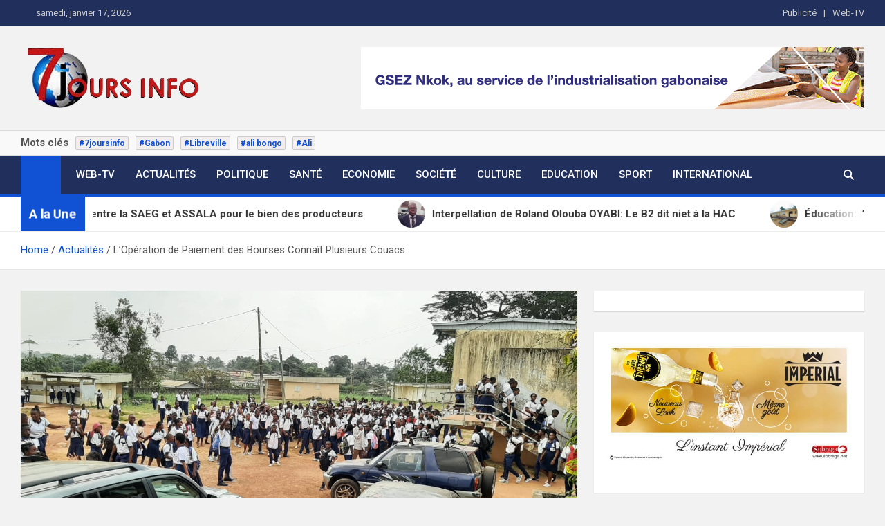

--- FILE ---
content_type: text/html; charset=UTF-8
request_url: https://7joursinfo.com/actualites/loperation-de-paiement-des-bourses-connait-plusieurs-couacs/
body_size: 21574
content:
<!doctype html>
<html lang="fr-FR" prefix="og: https://ogp.me/ns#">
<head>
	<meta charset="UTF-8">
	<meta name="viewport" content="width=device-width, initial-scale=1, shrink-to-fit=no">
	<link rel="profile" href="https://gmpg.org/xfn/11">

		<style>img:is([sizes="auto" i], [sizes^="auto," i]) { contain-intrinsic-size: 3000px 1500px }</style>
	
<!-- Optimisation des moteurs de recherche par Rank Math - https://rankmath.com/ -->
<title>L&#039;Opération de Paiement des Bourses Connaît Plusieurs Couacs - 7 jours info</title>
<meta name="description" content="Le mercredi 31 janvier 2024, a marqué le début très attendu de l&#039;opération de paiement des bourses au secondaire sur l&#039;ensemble du territoire gabonais."/>
<meta name="robots" content="index, follow, max-snippet:-1, max-video-preview:-1, max-image-preview:large"/>
<link rel="canonical" href="https://7joursinfo.com/actualites/loperation-de-paiement-des-bourses-connait-plusieurs-couacs/" />
<meta property="og:locale" content="fr_FR" />
<meta property="og:type" content="article" />
<meta property="og:title" content="L&#039;Opération de Paiement des Bourses Connaît Plusieurs Couacs - 7 jours info" />
<meta property="og:description" content="Le mercredi 31 janvier 2024, a marqué le début très attendu de l&#039;opération de paiement des bourses au secondaire sur l&#039;ensemble du territoire gabonais." />
<meta property="og:url" content="https://7joursinfo.com/actualites/loperation-de-paiement-des-bourses-connait-plusieurs-couacs/" />
<meta property="og:site_name" content="7joursinfo.com" />
<meta property="article:section" content="Actualités" />
<meta property="og:image" content="https://7joursinfo.com/wp-content/uploads/2024/02/9050def3-eef8-4819-93a6-9725baab7aec.jpg" />
<meta property="og:image:secure_url" content="https://7joursinfo.com/wp-content/uploads/2024/02/9050def3-eef8-4819-93a6-9725baab7aec.jpg" />
<meta property="og:image:width" content="1280" />
<meta property="og:image:height" content="590" />
<meta property="og:image:alt" content="Opération" />
<meta property="og:image:type" content="image/jpeg" />
<meta property="article:published_time" content="2024-02-01T15:24:39+00:00" />
<meta name="twitter:card" content="summary_large_image" />
<meta name="twitter:title" content="L&#039;Opération de Paiement des Bourses Connaît Plusieurs Couacs - 7 jours info" />
<meta name="twitter:description" content="Le mercredi 31 janvier 2024, a marqué le début très attendu de l&#039;opération de paiement des bourses au secondaire sur l&#039;ensemble du territoire gabonais." />
<meta name="twitter:image" content="https://7joursinfo.com/wp-content/uploads/2024/02/9050def3-eef8-4819-93a6-9725baab7aec.jpg" />
<meta name="twitter:label1" content="Écrit par" />
<meta name="twitter:data1" content="Steven Mpono" />
<meta name="twitter:label2" content="Temps de lecture" />
<meta name="twitter:data2" content="1 minute" />
<script type="application/ld+json" class="rank-math-schema">{"@context":"https://schema.org","@graph":[{"@type":["Organization","Person"],"@id":"https://7joursinfo.com/#person","name":"Thierry Mebale Ekouaghe","url":"https://7joursinfo.com","logo":{"@type":"ImageObject","@id":"https://7joursinfo.com/#logo","url":"https://7joursinfo.com/wp-content/uploads/2024/03/logo7j_info-150x90.png","contentUrl":"https://7joursinfo.com/wp-content/uploads/2024/03/logo7j_info-150x90.png","caption":"7joursinfo.com","inLanguage":"fr-FR"},"image":{"@id":"https://7joursinfo.com/#logo"}},{"@type":"WebSite","@id":"https://7joursinfo.com/#website","url":"https://7joursinfo.com","name":"7joursinfo.com","publisher":{"@id":"https://7joursinfo.com/#person"},"inLanguage":"fr-FR"},{"@type":"ImageObject","@id":"https://7joursinfo.com/wp-content/uploads/2024/02/9050def3-eef8-4819-93a6-9725baab7aec.jpg","url":"https://7joursinfo.com/wp-content/uploads/2024/02/9050def3-eef8-4819-93a6-9725baab7aec.jpg","width":"1280","height":"590","inLanguage":"fr-FR"},{"@type":"WebPage","@id":"https://7joursinfo.com/actualites/loperation-de-paiement-des-bourses-connait-plusieurs-couacs/#webpage","url":"https://7joursinfo.com/actualites/loperation-de-paiement-des-bourses-connait-plusieurs-couacs/","name":"L&#039;Op\u00e9ration de Paiement des Bourses Conna\u00eet Plusieurs Couacs - 7 jours info","datePublished":"2024-02-01T15:24:39+00:00","dateModified":"2024-02-01T15:24:39+00:00","isPartOf":{"@id":"https://7joursinfo.com/#website"},"primaryImageOfPage":{"@id":"https://7joursinfo.com/wp-content/uploads/2024/02/9050def3-eef8-4819-93a6-9725baab7aec.jpg"},"inLanguage":"fr-FR"},{"@type":"Person","@id":"https://7joursinfo.com/author/sm/","name":"Steven Mpono","url":"https://7joursinfo.com/author/sm/","image":{"@type":"ImageObject","@id":"https://secure.gravatar.com/avatar/791424c76614e21d446729a92c050642141d1461071fde2a308fbcff5bdb408b?s=96&amp;d=mm&amp;r=g","url":"https://secure.gravatar.com/avatar/791424c76614e21d446729a92c050642141d1461071fde2a308fbcff5bdb408b?s=96&amp;d=mm&amp;r=g","caption":"Steven Mpono","inLanguage":"fr-FR"}},{"@type":"BlogPosting","headline":"L&#039;Op\u00e9ration de Paiement des Bourses Conna\u00eet Plusieurs Couacs - 7 jours info","keywords":"Op\u00e9ration","datePublished":"2024-02-01T15:24:39+00:00","dateModified":"2024-02-01T15:24:39+00:00","articleSection":"Actualit\u00e9s, Education","author":{"@id":"https://7joursinfo.com/author/sm/","name":"Steven Mpono"},"publisher":{"@id":"https://7joursinfo.com/#person"},"description":"Le mercredi 31 janvier 2024, a marqu\u00e9 le d\u00e9but tr\u00e8s attendu de l&#039;op\u00e9ration de paiement des bourses au secondaire sur l&#039;ensemble du territoire gabonais.","name":"L&#039;Op\u00e9ration de Paiement des Bourses Conna\u00eet Plusieurs Couacs - 7 jours info","@id":"https://7joursinfo.com/actualites/loperation-de-paiement-des-bourses-connait-plusieurs-couacs/#richSnippet","isPartOf":{"@id":"https://7joursinfo.com/actualites/loperation-de-paiement-des-bourses-connait-plusieurs-couacs/#webpage"},"image":{"@id":"https://7joursinfo.com/wp-content/uploads/2024/02/9050def3-eef8-4819-93a6-9725baab7aec.jpg"},"inLanguage":"fr-FR","mainEntityOfPage":{"@id":"https://7joursinfo.com/actualites/loperation-de-paiement-des-bourses-connait-plusieurs-couacs/#webpage"}}]}</script>
<!-- /Extension Rank Math WordPress SEO -->

<link rel='dns-prefetch' href='//static.addtoany.com' />
<link rel='dns-prefetch' href='//www.googletagmanager.com' />
<link rel='dns-prefetch' href='//fonts.googleapis.com' />
<link rel='dns-prefetch' href='//pagead2.googlesyndication.com' />
<link rel="alternate" type="application/rss+xml" title="7 jours info &raquo; Flux" href="https://7joursinfo.com/feed/" />
<link rel="alternate" type="application/rss+xml" title="7 jours info &raquo; Flux des commentaires" href="https://7joursinfo.com/comments/feed/" />
<link rel="alternate" type="application/rss+xml" title="7 jours info &raquo; L&rsquo;Opération de Paiement des Bourses Connaît Plusieurs Couacs Flux des commentaires" href="https://7joursinfo.com/actualites/loperation-de-paiement-des-bourses-connait-plusieurs-couacs/feed/" />
<script>
window._wpemojiSettings = {"baseUrl":"https:\/\/s.w.org\/images\/core\/emoji\/16.0.1\/72x72\/","ext":".png","svgUrl":"https:\/\/s.w.org\/images\/core\/emoji\/16.0.1\/svg\/","svgExt":".svg","source":{"concatemoji":"https:\/\/7joursinfo.com\/wp-includes\/js\/wp-emoji-release.min.js?ver=6.8.3"}};
/*! This file is auto-generated */
!function(s,n){var o,i,e;function c(e){try{var t={supportTests:e,timestamp:(new Date).valueOf()};sessionStorage.setItem(o,JSON.stringify(t))}catch(e){}}function p(e,t,n){e.clearRect(0,0,e.canvas.width,e.canvas.height),e.fillText(t,0,0);var t=new Uint32Array(e.getImageData(0,0,e.canvas.width,e.canvas.height).data),a=(e.clearRect(0,0,e.canvas.width,e.canvas.height),e.fillText(n,0,0),new Uint32Array(e.getImageData(0,0,e.canvas.width,e.canvas.height).data));return t.every(function(e,t){return e===a[t]})}function u(e,t){e.clearRect(0,0,e.canvas.width,e.canvas.height),e.fillText(t,0,0);for(var n=e.getImageData(16,16,1,1),a=0;a<n.data.length;a++)if(0!==n.data[a])return!1;return!0}function f(e,t,n,a){switch(t){case"flag":return n(e,"\ud83c\udff3\ufe0f\u200d\u26a7\ufe0f","\ud83c\udff3\ufe0f\u200b\u26a7\ufe0f")?!1:!n(e,"\ud83c\udde8\ud83c\uddf6","\ud83c\udde8\u200b\ud83c\uddf6")&&!n(e,"\ud83c\udff4\udb40\udc67\udb40\udc62\udb40\udc65\udb40\udc6e\udb40\udc67\udb40\udc7f","\ud83c\udff4\u200b\udb40\udc67\u200b\udb40\udc62\u200b\udb40\udc65\u200b\udb40\udc6e\u200b\udb40\udc67\u200b\udb40\udc7f");case"emoji":return!a(e,"\ud83e\udedf")}return!1}function g(e,t,n,a){var r="undefined"!=typeof WorkerGlobalScope&&self instanceof WorkerGlobalScope?new OffscreenCanvas(300,150):s.createElement("canvas"),o=r.getContext("2d",{willReadFrequently:!0}),i=(o.textBaseline="top",o.font="600 32px Arial",{});return e.forEach(function(e){i[e]=t(o,e,n,a)}),i}function t(e){var t=s.createElement("script");t.src=e,t.defer=!0,s.head.appendChild(t)}"undefined"!=typeof Promise&&(o="wpEmojiSettingsSupports",i=["flag","emoji"],n.supports={everything:!0,everythingExceptFlag:!0},e=new Promise(function(e){s.addEventListener("DOMContentLoaded",e,{once:!0})}),new Promise(function(t){var n=function(){try{var e=JSON.parse(sessionStorage.getItem(o));if("object"==typeof e&&"number"==typeof e.timestamp&&(new Date).valueOf()<e.timestamp+604800&&"object"==typeof e.supportTests)return e.supportTests}catch(e){}return null}();if(!n){if("undefined"!=typeof Worker&&"undefined"!=typeof OffscreenCanvas&&"undefined"!=typeof URL&&URL.createObjectURL&&"undefined"!=typeof Blob)try{var e="postMessage("+g.toString()+"("+[JSON.stringify(i),f.toString(),p.toString(),u.toString()].join(",")+"));",a=new Blob([e],{type:"text/javascript"}),r=new Worker(URL.createObjectURL(a),{name:"wpTestEmojiSupports"});return void(r.onmessage=function(e){c(n=e.data),r.terminate(),t(n)})}catch(e){}c(n=g(i,f,p,u))}t(n)}).then(function(e){for(var t in e)n.supports[t]=e[t],n.supports.everything=n.supports.everything&&n.supports[t],"flag"!==t&&(n.supports.everythingExceptFlag=n.supports.everythingExceptFlag&&n.supports[t]);n.supports.everythingExceptFlag=n.supports.everythingExceptFlag&&!n.supports.flag,n.DOMReady=!1,n.readyCallback=function(){n.DOMReady=!0}}).then(function(){return e}).then(function(){var e;n.supports.everything||(n.readyCallback(),(e=n.source||{}).concatemoji?t(e.concatemoji):e.wpemoji&&e.twemoji&&(t(e.twemoji),t(e.wpemoji)))}))}((window,document),window._wpemojiSettings);
</script>
<style id='wp-emoji-styles-inline-css'>

	img.wp-smiley, img.emoji {
		display: inline !important;
		border: none !important;
		box-shadow: none !important;
		height: 1em !important;
		width: 1em !important;
		margin: 0 0.07em !important;
		vertical-align: -0.1em !important;
		background: none !important;
		padding: 0 !important;
	}
</style>
<link rel='stylesheet' id='wp-block-library-css' href='https://7joursinfo.com/wp-includes/css/dist/block-library/style.min.css?ver=6.8.3' media='all' />
<style id='classic-theme-styles-inline-css'>
/*! This file is auto-generated */
.wp-block-button__link{color:#fff;background-color:#32373c;border-radius:9999px;box-shadow:none;text-decoration:none;padding:calc(.667em + 2px) calc(1.333em + 2px);font-size:1.125em}.wp-block-file__button{background:#32373c;color:#fff;text-decoration:none}
</style>
<style id='global-styles-inline-css'>
:root{--wp--preset--aspect-ratio--square: 1;--wp--preset--aspect-ratio--4-3: 4/3;--wp--preset--aspect-ratio--3-4: 3/4;--wp--preset--aspect-ratio--3-2: 3/2;--wp--preset--aspect-ratio--2-3: 2/3;--wp--preset--aspect-ratio--16-9: 16/9;--wp--preset--aspect-ratio--9-16: 9/16;--wp--preset--color--black: #000000;--wp--preset--color--cyan-bluish-gray: #abb8c3;--wp--preset--color--white: #ffffff;--wp--preset--color--pale-pink: #f78da7;--wp--preset--color--vivid-red: #cf2e2e;--wp--preset--color--luminous-vivid-orange: #ff6900;--wp--preset--color--luminous-vivid-amber: #fcb900;--wp--preset--color--light-green-cyan: #7bdcb5;--wp--preset--color--vivid-green-cyan: #00d084;--wp--preset--color--pale-cyan-blue: #8ed1fc;--wp--preset--color--vivid-cyan-blue: #0693e3;--wp--preset--color--vivid-purple: #9b51e0;--wp--preset--gradient--vivid-cyan-blue-to-vivid-purple: linear-gradient(135deg,rgba(6,147,227,1) 0%,rgb(155,81,224) 100%);--wp--preset--gradient--light-green-cyan-to-vivid-green-cyan: linear-gradient(135deg,rgb(122,220,180) 0%,rgb(0,208,130) 100%);--wp--preset--gradient--luminous-vivid-amber-to-luminous-vivid-orange: linear-gradient(135deg,rgba(252,185,0,1) 0%,rgba(255,105,0,1) 100%);--wp--preset--gradient--luminous-vivid-orange-to-vivid-red: linear-gradient(135deg,rgba(255,105,0,1) 0%,rgb(207,46,46) 100%);--wp--preset--gradient--very-light-gray-to-cyan-bluish-gray: linear-gradient(135deg,rgb(238,238,238) 0%,rgb(169,184,195) 100%);--wp--preset--gradient--cool-to-warm-spectrum: linear-gradient(135deg,rgb(74,234,220) 0%,rgb(151,120,209) 20%,rgb(207,42,186) 40%,rgb(238,44,130) 60%,rgb(251,105,98) 80%,rgb(254,248,76) 100%);--wp--preset--gradient--blush-light-purple: linear-gradient(135deg,rgb(255,206,236) 0%,rgb(152,150,240) 100%);--wp--preset--gradient--blush-bordeaux: linear-gradient(135deg,rgb(254,205,165) 0%,rgb(254,45,45) 50%,rgb(107,0,62) 100%);--wp--preset--gradient--luminous-dusk: linear-gradient(135deg,rgb(255,203,112) 0%,rgb(199,81,192) 50%,rgb(65,88,208) 100%);--wp--preset--gradient--pale-ocean: linear-gradient(135deg,rgb(255,245,203) 0%,rgb(182,227,212) 50%,rgb(51,167,181) 100%);--wp--preset--gradient--electric-grass: linear-gradient(135deg,rgb(202,248,128) 0%,rgb(113,206,126) 100%);--wp--preset--gradient--midnight: linear-gradient(135deg,rgb(2,3,129) 0%,rgb(40,116,252) 100%);--wp--preset--font-size--small: 13px;--wp--preset--font-size--medium: 20px;--wp--preset--font-size--large: 36px;--wp--preset--font-size--x-large: 42px;--wp--preset--spacing--20: 0.44rem;--wp--preset--spacing--30: 0.67rem;--wp--preset--spacing--40: 1rem;--wp--preset--spacing--50: 1.5rem;--wp--preset--spacing--60: 2.25rem;--wp--preset--spacing--70: 3.38rem;--wp--preset--spacing--80: 5.06rem;--wp--preset--shadow--natural: 6px 6px 9px rgba(0, 0, 0, 0.2);--wp--preset--shadow--deep: 12px 12px 50px rgba(0, 0, 0, 0.4);--wp--preset--shadow--sharp: 6px 6px 0px rgba(0, 0, 0, 0.2);--wp--preset--shadow--outlined: 6px 6px 0px -3px rgba(255, 255, 255, 1), 6px 6px rgba(0, 0, 0, 1);--wp--preset--shadow--crisp: 6px 6px 0px rgba(0, 0, 0, 1);}:where(.is-layout-flex){gap: 0.5em;}:where(.is-layout-grid){gap: 0.5em;}body .is-layout-flex{display: flex;}.is-layout-flex{flex-wrap: wrap;align-items: center;}.is-layout-flex > :is(*, div){margin: 0;}body .is-layout-grid{display: grid;}.is-layout-grid > :is(*, div){margin: 0;}:where(.wp-block-columns.is-layout-flex){gap: 2em;}:where(.wp-block-columns.is-layout-grid){gap: 2em;}:where(.wp-block-post-template.is-layout-flex){gap: 1.25em;}:where(.wp-block-post-template.is-layout-grid){gap: 1.25em;}.has-black-color{color: var(--wp--preset--color--black) !important;}.has-cyan-bluish-gray-color{color: var(--wp--preset--color--cyan-bluish-gray) !important;}.has-white-color{color: var(--wp--preset--color--white) !important;}.has-pale-pink-color{color: var(--wp--preset--color--pale-pink) !important;}.has-vivid-red-color{color: var(--wp--preset--color--vivid-red) !important;}.has-luminous-vivid-orange-color{color: var(--wp--preset--color--luminous-vivid-orange) !important;}.has-luminous-vivid-amber-color{color: var(--wp--preset--color--luminous-vivid-amber) !important;}.has-light-green-cyan-color{color: var(--wp--preset--color--light-green-cyan) !important;}.has-vivid-green-cyan-color{color: var(--wp--preset--color--vivid-green-cyan) !important;}.has-pale-cyan-blue-color{color: var(--wp--preset--color--pale-cyan-blue) !important;}.has-vivid-cyan-blue-color{color: var(--wp--preset--color--vivid-cyan-blue) !important;}.has-vivid-purple-color{color: var(--wp--preset--color--vivid-purple) !important;}.has-black-background-color{background-color: var(--wp--preset--color--black) !important;}.has-cyan-bluish-gray-background-color{background-color: var(--wp--preset--color--cyan-bluish-gray) !important;}.has-white-background-color{background-color: var(--wp--preset--color--white) !important;}.has-pale-pink-background-color{background-color: var(--wp--preset--color--pale-pink) !important;}.has-vivid-red-background-color{background-color: var(--wp--preset--color--vivid-red) !important;}.has-luminous-vivid-orange-background-color{background-color: var(--wp--preset--color--luminous-vivid-orange) !important;}.has-luminous-vivid-amber-background-color{background-color: var(--wp--preset--color--luminous-vivid-amber) !important;}.has-light-green-cyan-background-color{background-color: var(--wp--preset--color--light-green-cyan) !important;}.has-vivid-green-cyan-background-color{background-color: var(--wp--preset--color--vivid-green-cyan) !important;}.has-pale-cyan-blue-background-color{background-color: var(--wp--preset--color--pale-cyan-blue) !important;}.has-vivid-cyan-blue-background-color{background-color: var(--wp--preset--color--vivid-cyan-blue) !important;}.has-vivid-purple-background-color{background-color: var(--wp--preset--color--vivid-purple) !important;}.has-black-border-color{border-color: var(--wp--preset--color--black) !important;}.has-cyan-bluish-gray-border-color{border-color: var(--wp--preset--color--cyan-bluish-gray) !important;}.has-white-border-color{border-color: var(--wp--preset--color--white) !important;}.has-pale-pink-border-color{border-color: var(--wp--preset--color--pale-pink) !important;}.has-vivid-red-border-color{border-color: var(--wp--preset--color--vivid-red) !important;}.has-luminous-vivid-orange-border-color{border-color: var(--wp--preset--color--luminous-vivid-orange) !important;}.has-luminous-vivid-amber-border-color{border-color: var(--wp--preset--color--luminous-vivid-amber) !important;}.has-light-green-cyan-border-color{border-color: var(--wp--preset--color--light-green-cyan) !important;}.has-vivid-green-cyan-border-color{border-color: var(--wp--preset--color--vivid-green-cyan) !important;}.has-pale-cyan-blue-border-color{border-color: var(--wp--preset--color--pale-cyan-blue) !important;}.has-vivid-cyan-blue-border-color{border-color: var(--wp--preset--color--vivid-cyan-blue) !important;}.has-vivid-purple-border-color{border-color: var(--wp--preset--color--vivid-purple) !important;}.has-vivid-cyan-blue-to-vivid-purple-gradient-background{background: var(--wp--preset--gradient--vivid-cyan-blue-to-vivid-purple) !important;}.has-light-green-cyan-to-vivid-green-cyan-gradient-background{background: var(--wp--preset--gradient--light-green-cyan-to-vivid-green-cyan) !important;}.has-luminous-vivid-amber-to-luminous-vivid-orange-gradient-background{background: var(--wp--preset--gradient--luminous-vivid-amber-to-luminous-vivid-orange) !important;}.has-luminous-vivid-orange-to-vivid-red-gradient-background{background: var(--wp--preset--gradient--luminous-vivid-orange-to-vivid-red) !important;}.has-very-light-gray-to-cyan-bluish-gray-gradient-background{background: var(--wp--preset--gradient--very-light-gray-to-cyan-bluish-gray) !important;}.has-cool-to-warm-spectrum-gradient-background{background: var(--wp--preset--gradient--cool-to-warm-spectrum) !important;}.has-blush-light-purple-gradient-background{background: var(--wp--preset--gradient--blush-light-purple) !important;}.has-blush-bordeaux-gradient-background{background: var(--wp--preset--gradient--blush-bordeaux) !important;}.has-luminous-dusk-gradient-background{background: var(--wp--preset--gradient--luminous-dusk) !important;}.has-pale-ocean-gradient-background{background: var(--wp--preset--gradient--pale-ocean) !important;}.has-electric-grass-gradient-background{background: var(--wp--preset--gradient--electric-grass) !important;}.has-midnight-gradient-background{background: var(--wp--preset--gradient--midnight) !important;}.has-small-font-size{font-size: var(--wp--preset--font-size--small) !important;}.has-medium-font-size{font-size: var(--wp--preset--font-size--medium) !important;}.has-large-font-size{font-size: var(--wp--preset--font-size--large) !important;}.has-x-large-font-size{font-size: var(--wp--preset--font-size--x-large) !important;}
:where(.wp-block-post-template.is-layout-flex){gap: 1.25em;}:where(.wp-block-post-template.is-layout-grid){gap: 1.25em;}
:where(.wp-block-columns.is-layout-flex){gap: 2em;}:where(.wp-block-columns.is-layout-grid){gap: 2em;}
:root :where(.wp-block-pullquote){font-size: 1.5em;line-height: 1.6;}
</style>
<link rel='stylesheet' id='it_epoll_core-css' href='https://7joursinfo.com/wp-content/plugins/epoll-wp-voting/assets/css/epoll-core.css?ver=6.8.3' media='all' />
<link rel='stylesheet' id='it_epoll_style-css' href='https://7joursinfo.com/wp-content/plugins/epoll-wp-voting/assets/css/it_epoll_frontendv3.css?ver=6.8.3' media='all' />
<link rel='stylesheet' id='it_epoll_opinion_style-css' href='https://7joursinfo.com/wp-content/plugins/epoll-wp-voting/assets/css/theme/it_epoll_opinion_fontendv3.css?ver=6.8.3' media='all' />
<link rel='stylesheet' id='fb-widget-frontend-style-css' href='https://7joursinfo.com/wp-content/plugins/facebook-pagelike-widget/assets/css/style.css?ver=1.0.0' media='all' />
<link rel='stylesheet' id='theme.css-css' href='https://7joursinfo.com/wp-content/plugins/popup-builder/public/css/theme.css?ver=4.4.2' media='all' />
<link rel='stylesheet' id='bootstrap-style-css' href='https://7joursinfo.com/wp-content/themes/magazinenp/assets/vendor/bootstrap/css/bootstrap.min.css?ver=5.3.2' media='all' />
<link rel='stylesheet' id='font-awesome-style-css' href='https://7joursinfo.com/wp-content/themes/magazinenp/assets/vendor/font-awesome/css/font-awesome.css?ver=6.8.3' media='all' />
<link rel='stylesheet' id='magazinenp-google-fonts-css' href='//fonts.googleapis.com/css?family=Roboto%3A100%2C300%2C300i%2C400%2C400i%2C500%2C500i%2C700%2C700i&#038;ver=6.8.3' media='all' />
<link rel='stylesheet' id='owl-carousel-css' href='https://7joursinfo.com/wp-content/themes/magazinenp/assets/vendor/owl-carousel/owl.carousel.min.css?ver=2.3.4' media='all' />
<link rel='stylesheet' id='magazinenp-main-style-css' href='https://7joursinfo.com/wp-content/themes/magazinenp/assets/css/magazinenp.css?ver=1.2.10' media='all' />
<link rel='stylesheet' id='magazinenp-style-css' href='https://7joursinfo.com/wp-content/themes/magazinenp/style.css?ver=6.8.3' media='all' />
<link rel='stylesheet' id='addtoany-css' href='https://7joursinfo.com/wp-content/plugins/add-to-any/addtoany.min.css?ver=1.16' media='all' />
<script id="addtoany-core-js-before">
window.a2a_config=window.a2a_config||{};a2a_config.callbacks=[];a2a_config.overlays=[];a2a_config.templates={};a2a_localize = {
	Share: "Partager",
	Save: "Enregistrer",
	Subscribe: "S'abonner",
	Email: "E-mail",
	Bookmark: "Marque-page",
	ShowAll: "Montrer tout",
	ShowLess: "Montrer moins",
	FindServices: "Trouver des service(s)",
	FindAnyServiceToAddTo: "Trouver instantan&eacute;ment des services &agrave; ajouter &agrave;",
	PoweredBy: "Propuls&eacute; par",
	ShareViaEmail: "Partager par e-mail",
	SubscribeViaEmail: "S’abonner par e-mail",
	BookmarkInYourBrowser: "Ajouter un signet dans votre navigateur",
	BookmarkInstructions: "Appuyez sur Ctrl+D ou \u2318+D pour mettre cette page en signet",
	AddToYourFavorites: "Ajouter &agrave; vos favoris",
	SendFromWebOrProgram: "Envoyer depuis n’importe quelle adresse e-mail ou logiciel e-mail",
	EmailProgram: "Programme d’e-mail",
	More: "Plus&#8230;",
	ThanksForSharing: "Merci de partager !",
	ThanksForFollowing: "Merci de nous suivre !"
};
</script>
<script defer src="https://static.addtoany.com/menu/page.js" id="addtoany-core-js"></script>
<script src="https://7joursinfo.com/wp-includes/js/jquery/jquery.min.js?ver=3.7.1" id="jquery-core-js"></script>
<script src="https://7joursinfo.com/wp-includes/js/jquery/jquery-migrate.min.js?ver=3.4.1" id="jquery-migrate-js"></script>
<script defer src="https://7joursinfo.com/wp-content/plugins/add-to-any/addtoany.min.js?ver=1.1" id="addtoany-jquery-js"></script>
<script src="https://7joursinfo.com/wp-content/plugins/epoll-wp-voting/backend/addons/default/assets/js/jquery.validate.min.js?ver=1" id="it_epoll_validetta_script-js"></script>
<script id="it_epoll_common_js-js-extra">
var it_epoll_ajax_obj = {"ajax_url":"https:\/\/7joursinfo.com\/wp-admin\/admin-ajax.php"};
</script>
<script src="https://7joursinfo.com/wp-content/plugins/epoll-wp-voting/backend/addons/default/assets/js/it_epoll_common.js?ver=1" id="it_epoll_common_js-js"></script>
<script src="https://7joursinfo.com/wp-content/plugins/epoll-wp-voting/backend/addons/default/assets/js/it_epoll_opinion_voting.js?ver=1" id="it_epoll_opinion_voting_js-js"></script>
<script src="https://7joursinfo.com/wp-content/plugins/epoll-wp-voting/backend/addons/default/assets/js/it_epoll_poll_voting.js?ver=1" id="it_epoll_poll_voting_js-js"></script>
<script id="Popup.js-js-before">
var sgpbPublicUrl = "https:\/\/7joursinfo.com\/wp-content\/plugins\/popup-builder\/public\/";
var SGPB_JS_LOCALIZATION = {"imageSupportAlertMessage":"Seuls les fichiers image sont support\u00e9s","pdfSupportAlertMessage":"Only pdf files supported","areYouSure":"Confirmez-vous\u00a0?","addButtonSpinner":"L","audioSupportAlertMessage":"Seuls les fichiers sons sont pris en charge (p. ex., mp3, wav, m4a, ogg)","publishPopupBeforeElementor":"Publier la fen\u00eatre modale avant de commencer \u00e0 utiliser Elementor avec elle\u00a0!","publishPopupBeforeDivi":"Publier la fen\u00eatre modale avant de commencer \u00e0 utiliser Divi Builder avec elle\u00a0!","closeButtonAltText":"Fermer"};
</script>
<script src="https://7joursinfo.com/wp-content/plugins/popup-builder/public/js/Popup.js?ver=4.4.2" id="Popup.js-js"></script>
<script src="https://7joursinfo.com/wp-content/plugins/popup-builder/public/js/PopupConfig.js?ver=4.4.2" id="PopupConfig.js-js"></script>
<script id="PopupBuilder.js-js-before">
var SGPB_POPUP_PARAMS = {"popupTypeAgeRestriction":"ageRestriction","defaultThemeImages":{"1":"https:\/\/7joursinfo.com\/wp-content\/plugins\/popup-builder\/public\/img\/theme_1\/close.png","2":"https:\/\/7joursinfo.com\/wp-content\/plugins\/popup-builder\/public\/img\/theme_2\/close.png","3":"https:\/\/7joursinfo.com\/wp-content\/plugins\/popup-builder\/public\/img\/theme_3\/close.png","5":"https:\/\/7joursinfo.com\/wp-content\/plugins\/popup-builder\/public\/img\/theme_5\/close.png","6":"https:\/\/7joursinfo.com\/wp-content\/plugins\/popup-builder\/public\/img\/theme_6\/close.png"},"homePageUrl":"https:\/\/7joursinfo.com\/","isPreview":false,"convertedIdsReverse":[],"dontShowPopupExpireTime":365,"conditionalJsClasses":[],"disableAnalyticsGeneral":false};
var SGPB_JS_PACKAGES = {"packages":{"current":1,"free":1,"silver":2,"gold":3,"platinum":4},"extensions":{"geo-targeting":false,"advanced-closing":false}};
var SGPB_JS_PARAMS = {"ajaxUrl":"https:\/\/7joursinfo.com\/wp-admin\/admin-ajax.php","nonce":"d2b556d928"};
</script>
<script src="https://7joursinfo.com/wp-content/plugins/popup-builder/public/js/PopupBuilder.js?ver=4.4.2" id="PopupBuilder.js-js"></script>

<!-- Extrait de code de la balise Google (gtag.js) ajouté par Site Kit -->
<!-- Extrait Google Analytics ajouté par Site Kit -->
<script src="https://www.googletagmanager.com/gtag/js?id=G-QYLPZZLR3Y" id="google_gtagjs-js" async></script>
<script id="google_gtagjs-js-after">
window.dataLayer = window.dataLayer || [];function gtag(){dataLayer.push(arguments);}
gtag("set","linker",{"domains":["7joursinfo.com"]});
gtag("js", new Date());
gtag("set", "developer_id.dZTNiMT", true);
gtag("config", "G-QYLPZZLR3Y");
</script>
<link rel="https://api.w.org/" href="https://7joursinfo.com/wp-json/" /><link rel="alternate" title="JSON" type="application/json" href="https://7joursinfo.com/wp-json/wp/v2/posts/37628" /><link rel="EditURI" type="application/rsd+xml" title="RSD" href="https://7joursinfo.com/xmlrpc.php?rsd" />
<meta name="generator" content="WordPress 6.8.3" />
<link rel='shortlink' href='https://7joursinfo.com/?p=37628' />
<link rel="alternate" title="oEmbed (JSON)" type="application/json+oembed" href="https://7joursinfo.com/wp-json/oembed/1.0/embed?url=https%3A%2F%2F7joursinfo.com%2Factualites%2Floperation-de-paiement-des-bourses-connait-plusieurs-couacs%2F" />
<link rel="alternate" title="oEmbed (XML)" type="text/xml+oembed" href="https://7joursinfo.com/wp-json/oembed/1.0/embed?url=https%3A%2F%2F7joursinfo.com%2Factualites%2Floperation-de-paiement-des-bourses-connait-plusieurs-couacs%2F&#038;format=xml" />
<meta name="generator" content="Site Kit by Google 1.170.0" /><link rel="pingback" href="https://7joursinfo.com/xmlrpc.php">
        <style class="magazinenp-dynamic-css">

            .mnp-category-item.mnp-cat-20{background-color:#dd3333!important}.mnp-category-item.mnp-cat-20:hover{background-color:#ab0101!important}.mnp-category-item.mnp-cat-2730{background-color:#dd3333!important}.mnp-category-item.mnp-cat-2730:hover{background-color:#ab0101!important}.mnp-category-item.mnp-cat-23{background-color:#dd3333!important}.mnp-category-item.mnp-cat-23:hover{background-color:#ab0101!important}.mnp-category-item.mnp-cat-24{background-color:#dd3333!important}.mnp-category-item.mnp-cat-24:hover{background-color:#ab0101!important}.mnp-category-item.mnp-cat-25{background-color:#dd3333!important}.mnp-category-item.mnp-cat-25:hover{background-color:#ab0101!important}.mnp-category-item.mnp-cat-27{background-color:#dd3333!important}.mnp-category-item.mnp-cat-27:hover{background-color:#ab0101!important}.mnp-category-item.mnp-cat-2995{background-color:#dd3333!important}.mnp-category-item.mnp-cat-2995:hover{background-color:#ab0101!important}.mnp-category-item.mnp-cat-29{background-color:#dd3333!important}.mnp-category-item.mnp-cat-29:hover{background-color:#ab0101!important}.mnp-category-item.mnp-cat-2729{background-color:#dd3333!important}.mnp-category-item.mnp-cat-2729:hover{background-color:#ab0101!important}.mnp-category-item.mnp-cat-30{background-color:#dd3333!important}.mnp-category-item.mnp-cat-30:hover{background-color:#ab0101!important}.mnp-category-item.mnp-cat-31{background-color:#dd3333!important}.mnp-category-item.mnp-cat-31:hover{background-color:#ab0101!important}.mnp-category-item.mnp-cat-32{background-color:#dd3333!important}.mnp-category-item.mnp-cat-32:hover{background-color:#ab0101!important}.mnp-category-item.mnp-cat-33{background-color:#dd3333!important}.mnp-category-item.mnp-cat-33:hover{background-color:#ab0101!important}.mnp-category-item.mnp-cat-1{background-color:#dd3333!important}.mnp-category-item.mnp-cat-1:hover{background-color:#ab0101!important}
        </style>

        
<!-- Balises Meta Google AdSense ajoutées par Site Kit -->
<meta name="google-adsense-platform-account" content="ca-host-pub-2644536267352236">
<meta name="google-adsense-platform-domain" content="sitekit.withgoogle.com">
<!-- Fin des balises Meta End Google AdSense ajoutées par Site Kit -->
		<style>
						.site-title,
			.site-description {
				position: absolute;
				clip: rect(1px, 1px, 1px, 1px);
			}

					</style>
		
<!-- Extrait Google AdSense ajouté par Site Kit -->
<script async src="https://pagead2.googlesyndication.com/pagead/js/adsbygoogle.js?client=ca-pub-4099154413367724&amp;host=ca-host-pub-2644536267352236" crossorigin="anonymous"></script>

<!-- End Google AdSense snippet added by Site Kit -->
<link rel="icon" href="https://7joursinfo.com/wp-content/uploads/2019/12/cropped-IMG-20191103-WA0005-32x32.jpg" sizes="32x32" />
<link rel="icon" href="https://7joursinfo.com/wp-content/uploads/2019/12/cropped-IMG-20191103-WA0005-192x192.jpg" sizes="192x192" />
<link rel="apple-touch-icon" href="https://7joursinfo.com/wp-content/uploads/2019/12/cropped-IMG-20191103-WA0005-180x180.jpg" />
<meta name="msapplication-TileImage" content="https://7joursinfo.com/wp-content/uploads/2019/12/cropped-IMG-20191103-WA0005-270x270.jpg" />
</head>

<body data-rsssl=1 class="wp-singular post-template-default single single-post postid-37628 single-format-standard wp-custom-logo wp-theme-magazinenp theme-body group-blog title-style4 magazinenp-image-hover-effect-theme_default right full_width_content_layout">


<div id="page" class="site">
	<a class="skip-link screen-reader-text" href="#content">Skip to content</a>
	<header id="masthead" class="site-header">
		<div class="mnp-top-header mnp-top-header-nav-on">
    <div class="container">
        <div class="row gutter-10">
                            <div class="col col-sm mnp-date-section">
                    <div class="date">
                        <ul>
                            <li>
                                <i class="mnp-icon fa fa-clock"></i>&nbsp;&nbsp;samedi, janvier 17, 2026                            </li>
                        </ul>
                    </div>
                </div>
            
                            <div class="col-auto mnp-social-profiles official">
                    
		<ul class="clearfix">
								<li><a target="_blank" href="http://facebook.com"
						   class="fab fa-facebook-f"></a></li>
									<li><a target="_blank" href="http://x.com"
						   class="fab fa-x"></a></li>
									<li><a target="_blank" href="http://linkedin.com"
						   class="fab fa-linkedin"></a></li>
									<li><a target="_blank" href="http://instagram.com"
						   class="fab fa-instagram"></a></li>
									<li><a target="_blank" href="http://youtube.com"
						   class="fab fa-youtube"></a></li>
									<li><a target="_blank" href="http://pinterest.com"
						   class="fab fa-pinterest"></a></li>
						</ul>
	                </div>
                            <div class="col-md-auto mnp-top-header-nav order-md-2">
                    <button class="mnp-top-header-nav-menu-toggle">Responsive Menu</button>
                    <ul class="clearfix"><li id="menu-item-38692" class="menu-item menu-item-type-post_type menu-item-object-page menu-item-38692"><a href="https://7joursinfo.com/publicite/">Publicité</a></li>
<li id="menu-item-38693" class="menu-item menu-item-type-post_type menu-item-object-page menu-item-38693"><a href="https://7joursinfo.com/web-tv/">Web-TV</a></li>
</ul>                </div>
                    </div>
    </div>
</div><div class="mnp-mid-header" >
    <div class="container">
        <div class="row align-items-center">
            <div class="col-lg-4 mnp-branding-wrap">
                <div class="site-branding navbar-brand">
                    <a href="https://7joursinfo.com/" class="custom-logo-link" rel="home"><img width="272" height="90" src="https://7joursinfo.com/wp-content/uploads/2024/03/logo7j_info.png" class="custom-logo" alt="7 jours info" decoding="async" /></a>                        <h2 class="site-title"><a href="https://7joursinfo.com/"
                                                  rel="home">7 jours info</a></h2>
                                            <p class="site-description">Site d&rsquo;information et de communication</p>
                                    </div>
            </div>
                            <div class="col-lg-8 navbar-ad-section">
                                            <img class="img-fluid"
                             src="https://7joursinfo.com/wp-content/uploads/2024/03/GSEZ_728x90px_animation.gif"
                             alt="Banner Add">
                                        </div>
                    </div>
    </div>
</div>
<div class="mnp-popular-tags-wrap">
    <div class="container">
        <div class="mnp-popular-tags-box clearfix">
            <div class="mnp-popular-taxonomy-list clearfix"><div class="popular-tags-title-wrap  clearfix"><strong class="popular-tags-title ">Mots clés</strong></div><div class="popular-tags-tag-items clearfix"><ul class="tags-list"><li><a href="https://7joursinfo.com/tag/7joursinfo/">#7joursinfo</a></li><li><a href="https://7joursinfo.com/tag/gabon/">#Gabon</a></li><li><a href="https://7joursinfo.com/tag/libreville/">#Libreville</a></li><li><a href="https://7joursinfo.com/tag/ali-bongo/">#ali bongo</a></li><li><a href="https://7joursinfo.com/tag/ali/">#Ali</a></li></ul></div></div>        </div>
    </div>
</div><nav class="mnp-bottom-header navbar navbar-expand-lg d-block mnp-sticky">
	<div class="navigation-bar">
		<div class="navigation-bar-top">
			<div class="container">
									<div class="mnp-home-icon"><a href="https://7joursinfo.com/" rel="home"><i
								class="fa fa-home"></i></a></div>

				
				<button class="navbar-toggler menu-toggle collapsed" type="button" data-bs-toggle="collapse"
						data-bs-target="#navbarCollapse" aria-controls="navbarCollapse" aria-expanded="false"
						aria-label="Toggle navigation"></button>
									<button class="search-toggle"></button>
							</div>

			<div class="search-bar">
				<div class="container">
					<div id="magazinenp-search-block" class="search-block off">
						<form action="https://7joursinfo.com/" method="get" class="search-form">
	<label class="assistive-text"> Search </label>
	<div class="input-group">
		<input type="search" value="" placeholder="Search" class="form-control s" name="s">
		<div class="input-group-prepend">
			<button class="btn btn-theme">Search</button>
		</div>
	</div>
</form>
					</div>
				</div>
			</div>
		</div>
		<div class="navbar-main">
			<div class="container">
									<div class="mnp-home-icon"><a href="https://7joursinfo.com/" rel="home"><i
								class="fa fa-home"></i></a></div>

								<div class="collapse navbar-collapse" id="navbarCollapse">
					<div id="site-navigation"
						 class="main-navigation nav-uppercase"
						 role="navigation">
						<ul class="nav-menu navbar-nav d-lg-block"><li id="menu-item-32042" class="menu-item menu-item-type-post_type menu-item-object-page menu-item-32042"><a href="https://7joursinfo.com/web-tv/">Web-TV</a></li>
<li id="menu-item-2368" class="menu-item menu-item-type-taxonomy menu-item-object-category current-post-ancestor current-menu-parent current-post-parent menu-item-2368"><a href="https://7joursinfo.com/category/actualites/">Actualités</a></li>
<li id="menu-item-2373" class="menu-item menu-item-type-taxonomy menu-item-object-category menu-item-2373"><a href="https://7joursinfo.com/category/politique/">Politique</a></li>
<li id="menu-item-2375" class="menu-item menu-item-type-taxonomy menu-item-object-category menu-item-2375"><a href="https://7joursinfo.com/category/sante/">Santé</a></li>
<li id="menu-item-2370" class="menu-item menu-item-type-taxonomy menu-item-object-category menu-item-2370"><a href="https://7joursinfo.com/category/economie/">Economie</a></li>
<li id="menu-item-12170" class="menu-item menu-item-type-taxonomy menu-item-object-category menu-item-12170"><a href="https://7joursinfo.com/category/societe/">Société</a></li>
<li id="menu-item-2369" class="menu-item menu-item-type-taxonomy menu-item-object-category menu-item-2369"><a href="https://7joursinfo.com/category/culture/">Culture</a></li>
<li id="menu-item-2371" class="menu-item menu-item-type-taxonomy menu-item-object-category current-post-ancestor current-menu-parent current-post-parent menu-item-2371"><a href="https://7joursinfo.com/category/education/">Education</a></li>
<li id="menu-item-12150" class="menu-item menu-item-type-taxonomy menu-item-object-category menu-item-12150"><a href="https://7joursinfo.com/category/sport/">Sport</a></li>
<li id="menu-item-2379" class="menu-item menu-item-type-taxonomy menu-item-object-category menu-item-2379"><a href="https://7joursinfo.com/category/international/">International</a></li>
</ul>					</div>
				</div>
									<div class="nav-search">
						<button class="search-toggle"></button>
					</div>
							</div>
		</div>
	</div>

</nav>

	<div class="mnp-news-ticker default">
		<div class="container">
			<div class="row mnp-news-ticker-box clearfix">
				<div class="col-sm-auto">
					<div class="mnp-news-ticker-label">
						<div class="mnp-news-ticker-label-wrap">
                            <span class="ticker-label animate">
										A la Une							</span>
						</div>
					</div>
				</div>
				<div class="col-12 col-sm mnp-ticker-posts">
					<div class="row align-items-center">
						<div class="col">
							<div class="mnp-news-ticker-slide">
								<div class="mnp-ticker-item"><a class="mnp-ticker-link" href="https://7joursinfo.com/actualites/signature-dun-partenariat-en-la-saeg-et-assala-pour-le-bien-des-producteurs/"><span class="ticker-image circle" style="background-image: url('https://7joursinfo.com/wp-content/uploads/2026/01/3da7420a-cc7c-465c-baf0-a7a3f04ff4f7.jpg');"></span><span class="news-ticker-title">Signature d&rsquo;un partenariat entre la SAEG et ASSALA pour le bien des producteurs</span></a></div><div class="mnp-ticker-item"><a class="mnp-ticker-link" href="https://7joursinfo.com/actualites/interpellation-de-roland-olouba-oyabi-le-b2-dit-niet-a-la-hac/"><span class="ticker-image circle" style="background-image: url('https://7joursinfo.com/wp-content/uploads/2026/01/Roland.jpg');"></span><span class="news-ticker-title">Interpellation de Roland Olouba OYABI: Le B2 dit niet à la HAC</span></a></div><div class="mnp-ticker-item"><a class="mnp-ticker-link" href="https://7joursinfo.com/actualites/education-lecole-sacrifiee-la-nation-ajournee-de-1990-a-aujourdhui-chronique-dun-immobilisme-structurel-par-edima-mavoungou-wilson/"><span class="ticker-image circle" style="background-image: url('https://7joursinfo.com/wp-content/uploads/2026/01/catholique.jpg');"></span><span class="news-ticker-title">Éducation: l’école sacrifiée, la nation ajournée. De 1990 à aujourd’hui, chronique d’un immobilisme structurel. Par Edima Mavoungou Wilson.</span></a></div><div class="mnp-ticker-item"><a class="mnp-ticker-link" href="https://7joursinfo.com/actualites/elsa-josephine-nkana-ayo-le-laboratoire-national-de-sante-publique-lnsp/"><span class="ticker-image circle" style="background-image: url('https://7joursinfo.com/wp-content/uploads/2026/01/Sante202626.jpg');"></span><span class="news-ticker-title">Elsa Joséphine Nkana Ayo visite le Laboratoire National de Santé Publique (LNSP).</span></a></div><div class="mnp-ticker-item"><a class="mnp-ticker-link" href="https://7joursinfo.com/actualites/le-ministre-des-travaux-publics-et-de-la-construction-visite-le-chantier-du-quartier-dakimidjogoni/"><span class="ticker-image circle" style="background-image: url('https://7joursinfo.com/wp-content/uploads/2026/01/1000265214-1.jpg');"></span><span class="news-ticker-title">Le Ministre des Travaux Publics et de la Construction visite le chantier du quartier d’Akimidjogoni.</span></a></div>							</div>
						</div>
					</div>
				</div>
			</div>
		</div>
	</div>
    <div id="breadcrumb">
        <div class="container">
            <div role="navigation" aria-label="Breadcrumbs" class="breadcrumb-trail breadcrumbs" itemprop="breadcrumb"><ul class="trail-items" itemscope itemtype="http://schema.org/BreadcrumbList"><meta name="numberOfItems" content="3" /><meta name="itemListOrder" content="Ascending" /><li itemprop="itemListElement" itemscope itemtype="http://schema.org/ListItem" class="trail-item trail-begin"><a href="https://7joursinfo.com/" rel="home" itemprop="item"><span itemprop="name">Home</span></a><meta itemprop="position" content="1" /></li><li itemprop="itemListElement" itemscope itemtype="http://schema.org/ListItem" class="trail-item"><a href="https://7joursinfo.com/category/actualites/" itemprop="item"><span itemprop="name">Actualités</span></a><meta itemprop="position" content="2" /></li><li itemprop="itemListElement" itemscope itemtype="http://schema.org/ListItem" class="trail-item trail-end"><span itemprop="name">L&rsquo;Opération de Paiement des Bourses Connaît Plusieurs Couacs</span><meta itemprop="position" content="3" /></li></ul></div>        </div>
    </div>

	</header>

		<div id="content"
		 class="site-content">
		<div class="container">
						<div class="row justify-content-center site-content-row">
		<!-- #start of primary div--><div id="primary" class="content-area col-lg-8 "> 		<main id="main" class="site-main">

			
<div class="post-37628 post type-post status-publish format-standard has-post-thumbnail hentry category-actualites category-education">

        <figure class="post-featured-image page-single-img-wrap magazinenp-parts-item">
        <div class="mnp-post-image"
             style="background-image: url('https://7joursinfo.com/wp-content/uploads/2024/02/9050def3-eef8-4819-93a6-9725baab7aec.jpg');"></div>
    </figure><!-- .post-featured-image .page-single-img-wrap -->
    <div class="entry-meta category-meta">
    <div class="cat-links">			<a class="mnp-category-item mnp-cat-20"
			   href="https://7joursinfo.com/category/actualites/" rel="category tag">Actualités</a>

						<a class="mnp-category-item mnp-cat-25"
			   href="https://7joursinfo.com/category/education/" rel="category tag">Education</a>

			</div></div>
<header class="entry-header magazinenp-parts-item">
    <h1 class="entry-title">L&rsquo;Opération de Paiement des Bourses Connaît Plusieurs Couacs</h1></header>		<div class="entry-meta magazinenp-parts-item">
			<div class="date created-date"><a href="https://7joursinfo.com/actualites/loperation-de-paiement-des-bourses-connait-plusieurs-couacs/" title="L&rsquo;Opération de Paiement des Bourses Connaît Plusieurs Couacs"><i class="mnp-icon fa fa-clock"></i>2 ans ago</a> </div> <div class="by-author vcard author"><a href="https://7joursinfo.com/author/sm/"><i class="mnp-icon fa fa-user-circle"></i>Steven Mpono</a> </div>							<div class="comments">
					<a href="https://7joursinfo.com/actualites/loperation-de-paiement-des-bourses-connait-plusieurs-couacs/#respond">No Comments</a>				</div>
					</div>
	<div class="entry-content magazinenp-parts-item">
	<div class="addtoany_share_save_container addtoany_content addtoany_content_top"><div class="a2a_kit a2a_kit_size_32 addtoany_list" data-a2a-url="https://7joursinfo.com/actualites/loperation-de-paiement-des-bourses-connait-plusieurs-couacs/" data-a2a-title="L’Opération de Paiement des Bourses Connaît Plusieurs Couacs"><a class="a2a_button_email" href="https://www.addtoany.com/add_to/email?linkurl=https%3A%2F%2F7joursinfo.com%2Factualites%2Floperation-de-paiement-des-bourses-connait-plusieurs-couacs%2F&amp;linkname=L%E2%80%99Op%C3%A9ration%20de%20Paiement%20des%20Bourses%20Conna%C3%AEt%20Plusieurs%20Couacs" title="Email" rel="nofollow noopener" target="_blank"></a><a class="a2a_button_whatsapp" href="https://www.addtoany.com/add_to/whatsapp?linkurl=https%3A%2F%2F7joursinfo.com%2Factualites%2Floperation-de-paiement-des-bourses-connait-plusieurs-couacs%2F&amp;linkname=L%E2%80%99Op%C3%A9ration%20de%20Paiement%20des%20Bourses%20Conna%C3%AEt%20Plusieurs%20Couacs" title="WhatsApp" rel="nofollow noopener" target="_blank"></a><a class="a2a_button_linkedin" href="https://www.addtoany.com/add_to/linkedin?linkurl=https%3A%2F%2F7joursinfo.com%2Factualites%2Floperation-de-paiement-des-bourses-connait-plusieurs-couacs%2F&amp;linkname=L%E2%80%99Op%C3%A9ration%20de%20Paiement%20des%20Bourses%20Conna%C3%AEt%20Plusieurs%20Couacs" title="LinkedIn" rel="nofollow noopener" target="_blank"></a><a class="a2a_button_telegram" href="https://www.addtoany.com/add_to/telegram?linkurl=https%3A%2F%2F7joursinfo.com%2Factualites%2Floperation-de-paiement-des-bourses-connait-plusieurs-couacs%2F&amp;linkname=L%E2%80%99Op%C3%A9ration%20de%20Paiement%20des%20Bourses%20Conna%C3%AEt%20Plusieurs%20Couacs" title="Telegram" rel="nofollow noopener" target="_blank"></a><a class="a2a_button_facebook" href="https://www.addtoany.com/add_to/facebook?linkurl=https%3A%2F%2F7joursinfo.com%2Factualites%2Floperation-de-paiement-des-bourses-connait-plusieurs-couacs%2F&amp;linkname=L%E2%80%99Op%C3%A9ration%20de%20Paiement%20des%20Bourses%20Conna%C3%AEt%20Plusieurs%20Couacs" title="Facebook" rel="nofollow noopener" target="_blank"></a></div></div><p><strong>Le mercredi 31 janvier 2024, a marqué le début très attendu de l&rsquo;opération de paiement des bourses au secondaire sur l&rsquo;ensemble du territoire gabonais. Annoncée avec enthousiasme par le Président de la Transition, le Général Brice Clotaire Oligui Nguema, cette mesure a suscité de vives attentes depuis sa proclamation lors de sa prestation de serment en septembre 2023.</strong></p>
<p>L&rsquo;engagement fort du gouvernement pour restaurer cette aide cruciale aux élèves a été salué, mais dès le premier jour, des couacs ont été signalés. Malgré la présence du Président de la Transition sur plusieurs sites à travers le Grand Libreville pour superviser le démarrage effectif de l&rsquo;opération, des irrégularités sont apparues.</p>
<p>Des erreurs de saisie ont conduit à des omissions et à des noms mal orthographiés sur les listes de bénéficiaires, provoquant légitimement l&rsquo;indignation des parents et des élèves. Une vidéo virale sur les réseaux sociaux a illustré le désarroi d&rsquo;une mère dont l&rsquo;enfant, pourtant en tête de sa classe avec une moyenne de 14/20, a été injustement exclu de la liste des bénéficiaires.</p>
<p>Si ces problèmes ont pu être résolus dans certains cas par le biais de procédures de réclamation, il est crucial que l&rsquo;Agence Nationale de Bourses du Gabon (ANBG) s&rsquo;engage rapidement à corriger ces erreurs pour éviter de futures frustrations.</p>
<p>Par ailleurs, la situation de certains élèves dont l&rsquo;un des parents est étranger a également soulevé des interrogations quant à leur éligibilité à la bourse. Il est essentiel que ces cas soient examinés avec attention afin de garantir une distribution juste et équitable de l&rsquo;aide financière.</p>
<p>En dépit de ces premiers obstacles, le lancement de cette opération de paiement des bourses marque une étape significative dans les efforts visant à soutenir l&rsquo;éducation au Gabon. Il incombe désormais aux autorités de rectifier ces lacunes initiales et de veiller à ce que tous les étudiants méritants bénéficient de cette aide indispensable pour poursuivre leurs études.</p>
<div class="addtoany_share_save_container addtoany_content addtoany_content_bottom"><div class="a2a_kit a2a_kit_size_32 addtoany_list" data-a2a-url="https://7joursinfo.com/actualites/loperation-de-paiement-des-bourses-connait-plusieurs-couacs/" data-a2a-title="L’Opération de Paiement des Bourses Connaît Plusieurs Couacs"><a class="a2a_button_email" href="https://www.addtoany.com/add_to/email?linkurl=https%3A%2F%2F7joursinfo.com%2Factualites%2Floperation-de-paiement-des-bourses-connait-plusieurs-couacs%2F&amp;linkname=L%E2%80%99Op%C3%A9ration%20de%20Paiement%20des%20Bourses%20Conna%C3%AEt%20Plusieurs%20Couacs" title="Email" rel="nofollow noopener" target="_blank"></a><a class="a2a_button_whatsapp" href="https://www.addtoany.com/add_to/whatsapp?linkurl=https%3A%2F%2F7joursinfo.com%2Factualites%2Floperation-de-paiement-des-bourses-connait-plusieurs-couacs%2F&amp;linkname=L%E2%80%99Op%C3%A9ration%20de%20Paiement%20des%20Bourses%20Conna%C3%AEt%20Plusieurs%20Couacs" title="WhatsApp" rel="nofollow noopener" target="_blank"></a><a class="a2a_button_linkedin" href="https://www.addtoany.com/add_to/linkedin?linkurl=https%3A%2F%2F7joursinfo.com%2Factualites%2Floperation-de-paiement-des-bourses-connait-plusieurs-couacs%2F&amp;linkname=L%E2%80%99Op%C3%A9ration%20de%20Paiement%20des%20Bourses%20Conna%C3%AEt%20Plusieurs%20Couacs" title="LinkedIn" rel="nofollow noopener" target="_blank"></a><a class="a2a_button_telegram" href="https://www.addtoany.com/add_to/telegram?linkurl=https%3A%2F%2F7joursinfo.com%2Factualites%2Floperation-de-paiement-des-bourses-connait-plusieurs-couacs%2F&amp;linkname=L%E2%80%99Op%C3%A9ration%20de%20Paiement%20des%20Bourses%20Conna%C3%AEt%20Plusieurs%20Couacs" title="Telegram" rel="nofollow noopener" target="_blank"></a><a class="a2a_button_facebook" href="https://www.addtoany.com/add_to/facebook?linkurl=https%3A%2F%2F7joursinfo.com%2Factualites%2Floperation-de-paiement-des-bourses-connait-plusieurs-couacs%2F&amp;linkname=L%E2%80%99Op%C3%A9ration%20de%20Paiement%20des%20Bourses%20Conna%C3%AEt%20Plusieurs%20Couacs" title="Facebook" rel="nofollow noopener" target="_blank"></a></div></div><div class='code-block code-block-2' style='margin: 8px auto; text-align: center; display: block; clear: both;'>
<br>
<br>
<a href="https://assistantedu.online"> <img src="https://gabon-info.com/wp-content/uploads/2026/01/AssistantEduGabon.png"> </a>
<br>
<br></div>
<!-- CONTENT END 1 -->
</div>
</div>

		<div class="magazinenp-author-box clearfix">
			<div class="author-avatar">
				<a class="author-image"
				   href="https://7joursinfo.com/author/sm/"><img alt='' src='https://secure.gravatar.com/avatar/791424c76614e21d446729a92c050642141d1461071fde2a308fbcff5bdb408b?s=125&#038;d=mm&#038;r=g' srcset='https://secure.gravatar.com/avatar/791424c76614e21d446729a92c050642141d1461071fde2a308fbcff5bdb408b?s=250&#038;d=mm&#038;r=g 2x' class='avatar avatar-125 photo' height='125' width='125' loading='lazy' decoding='async'/></a>
			</div><!-- .author-avatar -->
			<div class="author-desc-wrapper">
				<a class="author-title"
				   href="https://7joursinfo.com/author/sm/">
					Steven Mpono</a>
				<div class="author-description"><p></p></div>
				<a href=""
				   target="_blank"></a>
			</div><!-- .author-desc-wrapper-->
		</div><!--magazinenp-author-wrapper-->
		
	<nav class="navigation post-navigation" aria-label="Publications">
		<h2 class="screen-reader-text">Navigation de l’article</h2>
		<div class="nav-links"><div class="nav-previous"><a href="https://7joursinfo.com/actualites/conasysed-une-assemblee-generale-ce-samedi-3-fevrier-pour-statuer-sur-lavenir-du-systeme-educatif/" rel="prev">CONASYSED: Une assemblée générale ce samedi 3 février  pour statuer sur l&rsquo;avenir du système éducatif</a></div><div class="nav-next"><a href="https://7joursinfo.com/actualites/le-ministre-des-sports-a-recu-lancien-champion-de-taekwondo/" rel="next">Le Ministre des Sports a reçu l&rsquo;ancien champion de taekwondo</a></div></div>
	</nav>
<div id="comments" class="comments-area">

    	<div id="respond" class="comment-respond">
		<h3 id="reply-title" class="comment-reply-title">Laisser un commentaire <small><a rel="nofollow" id="cancel-comment-reply-link" href="/actualites/loperation-de-paiement-des-bourses-connait-plusieurs-couacs/#respond" style="display:none;">Annuler la réponse</a></small></h3><form action="https://7joursinfo.com/wp-comments-post.php" method="post" id="commentform" class="comment-form"><p class="comment-notes"><span id="email-notes">Votre adresse e-mail ne sera pas publiée.</span> <span class="required-field-message">Les champs obligatoires sont indiqués avec <span class="required">*</span></span></p><p class="comment-form-comment"><label for="comment">Commentaire <span class="required">*</span></label> <textarea id="comment" name="comment" cols="45" rows="8" maxlength="65525" required></textarea></p><p class="comment-form-author"><label for="author">Nom <span class="required">*</span></label> <input id="author" name="author" type="text" value="" size="30" maxlength="245" autocomplete="name" required /></p>
<p class="comment-form-email"><label for="email">E-mail <span class="required">*</span></label> <input id="email" name="email" type="email" value="" size="30" maxlength="100" aria-describedby="email-notes" autocomplete="email" required /></p>
<p class="comment-form-url"><label for="url">Site web</label> <input id="url" name="url" type="url" value="" size="30" maxlength="200" autocomplete="url" /></p>
<p class="comment-form-cookies-consent"><input id="wp-comment-cookies-consent" name="wp-comment-cookies-consent" type="checkbox" value="yes" /> <label for="wp-comment-cookies-consent">Enregistrer mon nom, mon e-mail et mon site dans le navigateur pour mon prochain commentaire.</label></p>
<p class="form-submit"><input name="submit" type="submit" id="submit" class="submit" value="Laisser un commentaire" /> <input type='hidden' name='comment_post_ID' value='37628' id='comment_post_ID' />
<input type='hidden' name='comment_parent' id='comment_parent' value='0' />
</p></form>	</div><!-- #respond -->
	
</div>

		</main><!-- #main -->
		</div><!-- #end of primary div-->
<aside id="secondary" class="col-lg-4 widget-area">
    <div class="sticky-sidebar">
        <section id="block-7" class="widget widget_block widget_media_image"></section><section id="block-22" class="widget widget_block widget_media_image">
<figure class="wp-block-image size-full"><a href="https://7joursinfo.com/wp-content/uploads/2025/10/IMG-20251024-WA0008.jpg"><img loading="lazy" decoding="async" width="630" height="300" src="https://7joursinfo.com/wp-content/uploads/2025/10/IMG-20251024-WA0008.jpg" alt="" class="wp-image-52955" srcset="https://7joursinfo.com/wp-content/uploads/2025/10/IMG-20251024-WA0008.jpg 630w, https://7joursinfo.com/wp-content/uploads/2025/10/IMG-20251024-WA0008-300x143.jpg 300w" sizes="auto, (max-width: 630px) 100vw, 630px" /></a></figure>
</section><section id="block-11" class="widget widget_block widget_media_image">
<figure class="wp-block-image size-large"><a href="https://7joursinfo.com/wp-content/uploads/2025/07/IMG-20250710-WA0000.jpg"><img loading="lazy" decoding="async" width="1024" height="890" src="https://7joursinfo.com/wp-content/uploads/2025/07/IMG-20250710-WA0000-1024x890.jpg" alt="" class="wp-image-50389" srcset="https://7joursinfo.com/wp-content/uploads/2025/07/IMG-20250710-WA0000-1024x890.jpg 1024w, https://7joursinfo.com/wp-content/uploads/2025/07/IMG-20250710-WA0000-300x261.jpg 300w, https://7joursinfo.com/wp-content/uploads/2025/07/IMG-20250710-WA0000-768x668.jpg 768w, https://7joursinfo.com/wp-content/uploads/2025/07/IMG-20250710-WA0000.jpg 1080w" sizes="auto, (max-width: 1024px) 100vw, 1024px" /></a></figure>
</section><section id="block-21" class="widget widget_block widget_media_image">
<figure class="wp-block-image size-large"><a href="https://7joursinfo.com/wp-content/uploads/2025/09/IMG-20250925-WA0000.jpg"><img loading="lazy" decoding="async" width="728" height="1024" src="https://7joursinfo.com/wp-content/uploads/2025/09/IMG-20250925-WA0000-728x1024.jpg" alt="" class="wp-image-52404" srcset="https://7joursinfo.com/wp-content/uploads/2025/09/IMG-20250925-WA0000-728x1024.jpg 728w, https://7joursinfo.com/wp-content/uploads/2025/09/IMG-20250925-WA0000-213x300.jpg 213w, https://7joursinfo.com/wp-content/uploads/2025/09/IMG-20250925-WA0000-768x1080.jpg 768w, https://7joursinfo.com/wp-content/uploads/2025/09/IMG-20250925-WA0000.jpg 910w" sizes="auto, (max-width: 728px) 100vw, 728px" /></a></figure>
</section><section id="block-8" class="widget widget_block widget_media_image">
<figure class="wp-block-image size-full"><a href="https://7joursinfo.com/wp-content/uploads/2025/07/1.jpg"><img loading="lazy" decoding="async" width="630" height="300" src="https://7joursinfo.com/wp-content/uploads/2025/07/1.jpg" alt="" class="wp-image-50248" srcset="https://7joursinfo.com/wp-content/uploads/2025/07/1.jpg 630w, https://7joursinfo.com/wp-content/uploads/2025/07/1-300x143.jpg 300w" sizes="auto, (max-width: 630px) 100vw, 630px" /></a></figure>
</section><section id="block-5" class="widget widget_block widget_media_image">
<figure class="wp-block-image size-large"><a href="https://7joursinfo.com/wp-content/uploads/2025/02/IMG-20250212-WA0007.jpg"><img loading="lazy" decoding="async" width="724" height="1024" src="https://7joursinfo.com/wp-content/uploads/2025/02/IMG-20250212-WA0007-724x1024.jpg" alt="" class="wp-image-46134" srcset="https://7joursinfo.com/wp-content/uploads/2025/02/IMG-20250212-WA0007-724x1024.jpg 724w, https://7joursinfo.com/wp-content/uploads/2025/02/IMG-20250212-WA0007-212x300.jpg 212w, https://7joursinfo.com/wp-content/uploads/2025/02/IMG-20250212-WA0007-768x1086.jpg 768w, https://7joursinfo.com/wp-content/uploads/2025/02/IMG-20250212-WA0007-1086x1536.jpg 1086w, https://7joursinfo.com/wp-content/uploads/2025/02/IMG-20250212-WA0007.jpg 1131w" sizes="auto, (max-width: 724px) 100vw, 724px" /></a></figure>
</section><section id="media_image-23" class="widget widget_media_image"><img class="image " src="https://7joursinfo.com/wp-content/uploads/2020/03/numero-vert.jpg" alt="" width="607" height="675" decoding="async" loading="lazy" /></section>    </div>
</aside>
</div><!-- row -->
		</div><!-- .container -->
	</div><!-- #content .site-content-->
		<div class="mnp-related-posts">
			<div class="container">
				<section class="related-posts">
					<div class="widget-title-wrapper"><h2 class="magazinenp-title">ARTICLES SIMILAIRES</h2></div>					<div class="row gutter-parent-14">
													<div class="col-sm-6 col-lg-3">
								<div class="mnp-post-boxed">

									<div class="mnp-post-image-wrap">
										<div class="featured-mnp-post-image">
											<a href="https://7joursinfo.com/actualites/signature-dun-partenariat-en-la-saeg-et-assala-pour-le-bien-des-producteurs/" class="mnp-post-image"
											   style="background-image: url('https://7joursinfo.com/wp-content/uploads/2026/01/3da7420a-cc7c-465c-baf0-a7a3f04ff4f7.jpg');"></a>
										</div>
										<div class="entry-meta category-meta">
											<div class="cat-links">			<a class="mnp-category-item mnp-cat-20"
			   href="https://7joursinfo.com/category/actualites/" rel="category tag">Actualités</a>

						<a class="mnp-category-item mnp-cat-24"
			   href="https://7joursinfo.com/category/economie/" rel="category tag">Economie</a>

			</div>										</div>
									</div>

									<div class="post-content">
										<h3 class="entry-title"><a href="https://7joursinfo.com/actualites/signature-dun-partenariat-en-la-saeg-et-assala-pour-le-bien-des-producteurs/">Signature d&rsquo;un partenariat entre la SAEG et ASSALA pour le bien des producteurs</a></h3>																					<div class="entry-meta">
												<div class="date created-date"><a href="https://7joursinfo.com/actualites/signature-dun-partenariat-en-la-saeg-et-assala-pour-le-bien-des-producteurs/" title="Signature d&rsquo;un partenariat entre la SAEG et ASSALA pour le bien des producteurs"><i class="mnp-icon fa fa-clock"></i>16 heures ago</a> </div> <div class="by-author vcard author"><a href="https://7joursinfo.com/author/paul/"><i class="mnp-icon fa fa-user-circle"></i>Paul Essonne</a> </div>											</div>
																			</div>
								</div>
							</div>
													<div class="col-sm-6 col-lg-3">
								<div class="mnp-post-boxed">

									<div class="mnp-post-image-wrap">
										<div class="featured-mnp-post-image">
											<a href="https://7joursinfo.com/actualites/interpellation-de-roland-olouba-oyabi-le-b2-dit-niet-a-la-hac/" class="mnp-post-image"
											   style="background-image: url('https://7joursinfo.com/wp-content/uploads/2026/01/Roland.jpg');"></a>
										</div>
										<div class="entry-meta category-meta">
											<div class="cat-links">			<a class="mnp-category-item mnp-cat-20"
			   href="https://7joursinfo.com/category/actualites/" rel="category tag">Actualités</a>

						<a class="mnp-category-item mnp-cat-32"
			   href="https://7joursinfo.com/category/societe/" rel="category tag">Société</a>

			</div>										</div>
									</div>

									<div class="post-content">
										<h3 class="entry-title"><a href="https://7joursinfo.com/actualites/interpellation-de-roland-olouba-oyabi-le-b2-dit-niet-a-la-hac/">Interpellation de Roland Olouba OYABI: Le B2 dit niet à la HAC</a></h3>																					<div class="entry-meta">
												<div class="date created-date"><a href="https://7joursinfo.com/actualites/interpellation-de-roland-olouba-oyabi-le-b2-dit-niet-a-la-hac/" title="Interpellation de Roland Olouba OYABI: Le B2 dit niet à la HAC"><i class="mnp-icon fa fa-clock"></i>18 heures ago</a> </div> <div class="by-author vcard author"><a href="https://7joursinfo.com/author/paul/"><i class="mnp-icon fa fa-user-circle"></i>Paul Essonne</a> </div>											</div>
																			</div>
								</div>
							</div>
													<div class="col-sm-6 col-lg-3">
								<div class="mnp-post-boxed">

									<div class="mnp-post-image-wrap">
										<div class="featured-mnp-post-image">
											<a href="https://7joursinfo.com/actualites/education-lecole-sacrifiee-la-nation-ajournee-de-1990-a-aujourdhui-chronique-dun-immobilisme-structurel-par-edima-mavoungou-wilson/" class="mnp-post-image"
											   style="background-image: url('https://7joursinfo.com/wp-content/uploads/2026/01/catholique.jpg');"></a>
										</div>
										<div class="entry-meta category-meta">
											<div class="cat-links">			<a class="mnp-category-item mnp-cat-20"
			   href="https://7joursinfo.com/category/actualites/" rel="category tag">Actualités</a>

						<a class="mnp-category-item mnp-cat-2729"
			   href="https://7joursinfo.com/category/propos-libres/" rel="category tag">Propos Libres</a>

			</div>										</div>
									</div>

									<div class="post-content">
										<h3 class="entry-title"><a href="https://7joursinfo.com/actualites/education-lecole-sacrifiee-la-nation-ajournee-de-1990-a-aujourdhui-chronique-dun-immobilisme-structurel-par-edima-mavoungou-wilson/">Éducation: l’école sacrifiée, la nation ajournée. De 1990 à aujourd’hui, chronique d’un immobilisme structurel. Par Edima Mavoungou Wilson.</a></h3>																					<div class="entry-meta">
												<div class="date created-date"><a href="https://7joursinfo.com/actualites/education-lecole-sacrifiee-la-nation-ajournee-de-1990-a-aujourdhui-chronique-dun-immobilisme-structurel-par-edima-mavoungou-wilson/" title="Éducation: l’école sacrifiée, la nation ajournée. De 1990 à aujourd’hui, chronique d’un immobilisme structurel. Par Edima Mavoungou Wilson."><i class="mnp-icon fa fa-clock"></i>20 heures ago</a> </div> <div class="by-author vcard author"><a href="https://7joursinfo.com/author/alfred/"><i class="mnp-icon fa fa-user-circle"></i>Alfred Ryva Mengha</a> </div>											</div>
																			</div>
								</div>
							</div>
													<div class="col-sm-6 col-lg-3">
								<div class="mnp-post-boxed">

									<div class="mnp-post-image-wrap">
										<div class="featured-mnp-post-image">
											<a href="https://7joursinfo.com/actualites/elsa-josephine-nkana-ayo-le-laboratoire-national-de-sante-publique-lnsp/" class="mnp-post-image"
											   style="background-image: url('https://7joursinfo.com/wp-content/uploads/2026/01/Sante202626.jpg');"></a>
										</div>
										<div class="entry-meta category-meta">
											<div class="cat-links">			<a class="mnp-category-item mnp-cat-20"
			   href="https://7joursinfo.com/category/actualites/" rel="category tag">Actualités</a>

						<a class="mnp-category-item mnp-cat-31"
			   href="https://7joursinfo.com/category/sante/" rel="category tag">Santé</a>

			</div>										</div>
									</div>

									<div class="post-content">
										<h3 class="entry-title"><a href="https://7joursinfo.com/actualites/elsa-josephine-nkana-ayo-le-laboratoire-national-de-sante-publique-lnsp/">Elsa Joséphine Nkana Ayo visite le Laboratoire National de Santé Publique (LNSP).</a></h3>																					<div class="entry-meta">
												<div class="date created-date"><a href="https://7joursinfo.com/actualites/elsa-josephine-nkana-ayo-le-laboratoire-national-de-sante-publique-lnsp/" title="Elsa Joséphine Nkana Ayo visite le Laboratoire National de Santé Publique (LNSP)."><i class="mnp-icon fa fa-clock"></i>20 heures ago</a> </div> <div class="by-author vcard author"><a href="https://7joursinfo.com/author/admin/"><i class="mnp-icon fa fa-user-circle"></i>Thierry Mebale Ekouaghe</a> </div>											</div>
																			</div>
								</div>
							</div>
											</div>
				</section>
			</div>
		</div>
	<footer id="colophon" class="site-footer" >
	<div class="site-info bottom-footer">
	<div class="container">
		<div class="row">
							<div class="col-lg-auto order-lg-2 ml-auto">
					<div class="mnp-social-profiles official">
						
		<ul class="clearfix">
								<li><a target="_blank" href="http://facebook.com"
						   class="fab fa-facebook-f"></a></li>
									<li><a target="_blank" href="http://x.com"
						   class="fab fa-x"></a></li>
									<li><a target="_blank" href="http://linkedin.com"
						   class="fab fa-linkedin"></a></li>
									<li><a target="_blank" href="http://instagram.com"
						   class="fab fa-instagram"></a></li>
									<li><a target="_blank" href="http://youtube.com"
						   class="fab fa-youtube"></a></li>
									<li><a target="_blank" href="http://pinterest.com"
						   class="fab fa-pinterest"></a></li>
						</ul>
						</div>
				</div>
						<div class="copyright col-lg order-lg-1 text-lg-left">
				7 jours info Copyright © All rights reserved | Réalisation Agence de publicité Buzzgooga +241 62 20 00 10 | Theme by <a href="https://mantrabrain.com" target="_blank" title="MantraBrain">MantraBrain</a>			</div>
		</div>
	</div>
</div>
</footer>
<div class="back-to-top"><a title="Go to Top" href="#masthead"></a></div></div><!-- #page --><script type="speculationrules">
{"prefetch":[{"source":"document","where":{"and":[{"href_matches":"\/*"},{"not":{"href_matches":["\/wp-*.php","\/wp-admin\/*","\/wp-content\/uploads\/*","\/wp-content\/*","\/wp-content\/plugins\/*","\/wp-content\/themes\/magazinenp\/*","\/*\\?(.+)"]}},{"not":{"selector_matches":"a[rel~=\"nofollow\"]"}},{"not":{"selector_matches":".no-prefetch, .no-prefetch a"}}]},"eagerness":"conservative"}]}
</script>
<div class="sgpb-main-popup-data-container-32044" style="position:fixed;opacity: 0;filter: opacity(0%);transform: scale(0);">
							<div class="sg-popup-builder-content 188" id="sg-popup-content-wrapper-32044" data-id="32044" data-events="[{&quot;param&quot;:&quot;load&quot;,&quot;value&quot;:&quot;&quot;,&quot;hiddenOption&quot;:[]}]" data-options="[base64]">
								<div class="sgpb-popup-builder-content-32044 sgpb-popup-builder-content-html"><div class="sgpb-main-html-content-wrapper"><p style="text-align: center;"><a href="https://7joursinfo.com/web-tv/">Cliquez pour consulter<br />
<img class="aligncenter wp-image-32045 size-full" src="https://7joursinfo.com/wp-content/uploads/2023/04/images.jpeg" alt="" width="291" height="173" /></a></p>
</div></div>
							</div>
						  </div><script src="https://7joursinfo.com/wp-content/themes/magazinenp/assets/vendor/bootstrap/js/bootstrap.min.js?ver=5.3.2" id="bootstrap-script-js"></script>
<script src="https://7joursinfo.com/wp-content/themes/magazinenp/assets/vendor/owl-carousel/owl.carousel.min.js?ver=2.3.4" id="owl-carousel-js"></script>
<script src="https://7joursinfo.com/wp-content/themes/magazinenp/assets/vendor/match-height/jquery.matchHeight-min.js?ver=0.7.2" id="jquery-match-height-js"></script>
<script src="https://7joursinfo.com/wp-content/themes/magazinenp/assets/js/skip-link-focus-fix.js?ver=20151215" id="magazinenp-skip-link-focus-fix-js"></script>
<script src="https://7joursinfo.com/wp-includes/js/comment-reply.min.js?ver=6.8.3" id="comment-reply-js" async data-wp-strategy="async"></script>
<script src="https://7joursinfo.com/wp-content/themes/magazinenp/assets/vendor/jquery.marquee/jquery.marquee.min.js?ver=6.8.3" id="jquery-marquee-js"></script>
<script src="https://7joursinfo.com/wp-content/themes/magazinenp/assets/vendor/sticky/jquery.sticky.js?ver=1.0.4" id="jquery-sticky-js"></script>
<script id="magazinenp-scripts-js-extra">
var magazinenp_script = {"ticker_direction":"left"};
</script>
<script src="https://7joursinfo.com/wp-content/themes/magazinenp/assets/js/magazinenp.js?ver=1.2.10" id="magazinenp-scripts-js"></script>

</body>
</html>


--- FILE ---
content_type: text/html; charset=utf-8
request_url: https://www.google.com/recaptcha/api2/aframe
body_size: 223
content:
<!DOCTYPE HTML><html><head><meta http-equiv="content-type" content="text/html; charset=UTF-8"></head><body><script nonce="Ybtp-uLBj3l8Q-TLi8znUg">/** Anti-fraud and anti-abuse applications only. See google.com/recaptcha */ try{var clients={'sodar':'https://pagead2.googlesyndication.com/pagead/sodar?'};window.addEventListener("message",function(a){try{if(a.source===window.parent){var b=JSON.parse(a.data);var c=clients[b['id']];if(c){var d=document.createElement('img');d.src=c+b['params']+'&rc='+(localStorage.getItem("rc::a")?sessionStorage.getItem("rc::b"):"");window.document.body.appendChild(d);sessionStorage.setItem("rc::e",parseInt(sessionStorage.getItem("rc::e")||0)+1);localStorage.setItem("rc::h",'1768662344325');}}}catch(b){}});window.parent.postMessage("_grecaptcha_ready", "*");}catch(b){}</script></body></html>